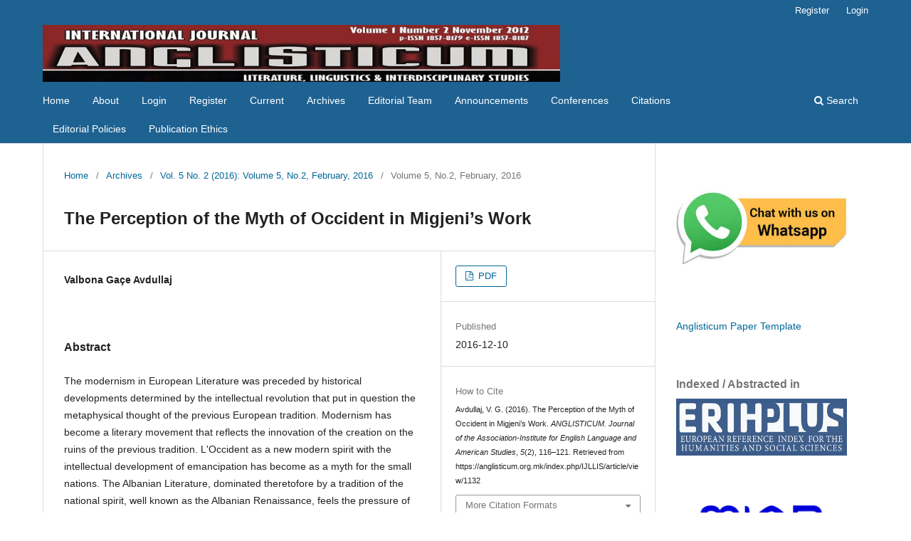

--- FILE ---
content_type: text/html; charset=utf-8
request_url: https://anglisticum.org.mk/index.php/IJLLIS/article/view/1132
body_size: 6243
content:
<!DOCTYPE html>
<html lang="en-US" xml:lang="en-US">
<head>
	<meta charset="utf-8">
	<meta name="viewport" content="width=device-width, initial-scale=1.0">
	<title>
		The Perception of the Myth of Occident in Migjeni’s Work
							| ANGLISTICUM. Journal of the Association-Institute for English Language and American Studies
			</title>

	
<meta name="generator" content="Open Journal Systems 3.3.0.14">
<link rel="schema.DC" href="http://purl.org/dc/elements/1.1/" />
<meta name="DC.Creator.PersonalName" content="Valbona Gaçe Avdullaj"/>
<meta name="DC.Date.created" scheme="ISO8601" content="2016-12-10"/>
<meta name="DC.Date.dateSubmitted" scheme="ISO8601" content="2016-12-10"/>
<meta name="DC.Date.issued" scheme="ISO8601" content="2016-02-29"/>
<meta name="DC.Date.modified" scheme="ISO8601" content="2022-04-16"/>
<meta name="DC.Description" xml:lang="en" content="The modernism in European Literature was preceded by historical developments determined by the intellectual revolution that put in question the metaphysical thought of the previous European tradition. Modernism has become a literary movement that reflects the innovation of the creation on the ruins of the previous tradition. L'Occident as a new modern spirit with the intellectual development of emancipation has become as a myth for the small nations. The Albanian Literature, dominated theretofore by a tradition of the national spirit, well known as the Albanian Renaissance, feels the pressure of these changes, reflecting it through creations of Albanian authors that have been educated in the West. Although this literature has inherited the feature of delay compare to other westerns literature, these authors, attracted from the changes the literature was going through, dare to write in different literary European trends. The myth of Occident in the work of Migjeni has been observed since in the beginning from the scholar Arshi Pipa … &quot;as an epochal vocation...&quot; Migjeni has sensed the new European spirit, not only as a magnetic attraction to new sudden developments but as a movement to destroy entrenched systems of thought that were returned to the myth of peoples for centuries. He did come as a wrecker of its cultural tradition, but not as much as a result of his own choice of being in the footsteps of his followers95 rather than as the direct result of his consciousness of being subjected to a powerful temptation; to rise against the ancient myth as the world itself is, which shocks the foundation of faith upon which was built the whole European civilization. The myth of Occident to Migjeni is represented to readers as an expression of the will of detachment from the &quot;rule&quot; and the influence of the Christian religion.Keywords: modernism, tradition, delay, myth, the myth of Occident, Christian religion. "/>
<meta name="DC.Format" scheme="IMT" content="application/pdf"/>
<meta name="DC.Identifier" content="1132"/>
<meta name="DC.Identifier.pageNumber" content="116-121"/>
<meta name="DC.Identifier.URI" content="https://anglisticum.org.mk/index.php/IJLLIS/article/view/1132"/>
<meta name="DC.Language" scheme="ISO639-1" content=""/>
<meta name="DC.Rights" content="Copyright (c) 2016 Array"/>
<meta name="DC.Rights" content=""/>
<meta name="DC.Source" content="ANGLISTICUM. Journal of the Association-Institute for English Language and American Studies"/>
<meta name="DC.Source.ISSN" content="1857-8187"/>
<meta name="DC.Source.Issue" content="2"/>
<meta name="DC.Source.Volume" content="5"/>
<meta name="DC.Source.URI" content="https://anglisticum.org.mk/index.php/IJLLIS"/>
<meta name="DC.Title" content="The Perception of the Myth of Occident in Migjeni’s Work"/>
<meta name="DC.Title.Alternative" xml:lang="en" content="The Perception of the Myth of Occident in Migjeni’s Work"/>
<meta name="DC.Type" content="Text.Serial.Journal"/>
<meta name="DC.Type.articleType" content="Volume 5, No.2, February, 2016"/>
<meta name="gs_meta_revision" content="1.1"/>
<meta name="citation_journal_title" content="ANGLISTICUM. Journal of the Association-Institute for English Language and American Studies"/>
<meta name="citation_journal_abbrev" content="IJLLIS"/>
<meta name="citation_issn" content="1857-8187"/> 
<meta name="citation_author" content="Valbona Gaçe Avdullaj"/>
<meta name="citation_title" content=""/>
<meta name="citation_date" content="2016/12/10"/>
<meta name="citation_volume" content="5"/>
<meta name="citation_issue" content="2"/>
<meta name="citation_firstpage" content="116"/>
<meta name="citation_lastpage" content="121"/>
<meta name="citation_abstract_html_url" content="https://anglisticum.org.mk/index.php/IJLLIS/article/view/1132"/>
<meta name="citation_pdf_url" content="https://anglisticum.org.mk/index.php/IJLLIS/article/download/1132/1364"/>
<link rel="alternate" type="application/atom+xml" href="https://anglisticum.org.mk/index.php/IJLLIS/gateway/plugin/WebFeedGatewayPlugin/atom">
<link rel="alternate" type="application/rdf+xml" href="https://anglisticum.org.mk/index.php/IJLLIS/gateway/plugin/WebFeedGatewayPlugin/rss">
<link rel="alternate" type="application/rss+xml" href="https://anglisticum.org.mk/index.php/IJLLIS/gateway/plugin/WebFeedGatewayPlugin/rss2">
	<link rel="stylesheet" href="https://anglisticum.org.mk/index.php/IJLLIS/$$$call$$$/page/page/css?name=stylesheet" type="text/css" /><link rel="stylesheet" href="https://anglisticum.org.mk/index.php/IJLLIS/$$$call$$$/page/page/css?name=font" type="text/css" /><link rel="stylesheet" href="https://anglisticum.org.mk/lib/pkp/styles/fontawesome/fontawesome.css?v=3.3.0.14" type="text/css" />
</head>
<body class="pkp_page_article pkp_op_view has_site_logo" dir="ltr">

	<div class="pkp_structure_page">

				<header class="pkp_structure_head" id="headerNavigationContainer" role="banner">
						 <nav class="cmp_skip_to_content" aria-label="Jump to content links">
	<a href="#pkp_content_main">Skip to main content</a>
	<a href="#siteNav">Skip to main navigation menu</a>
		<a href="#pkp_content_footer">Skip to site footer</a>
</nav>

			<div class="pkp_head_wrapper">

				<div class="pkp_site_name_wrapper">
					<button class="pkp_site_nav_toggle">
						<span>Open Menu</span>
					</button>
										<div class="pkp_site_name">
																<a href="						https://anglisticum.org.mk/index.php/IJLLIS/index
					" class="is_img">
							<img src="https://anglisticum.org.mk/public/journals/1/pageHeaderLogoImage_en_US" width="900" height="99"  />
						</a>
										</div>
				</div>

				
				<nav class="pkp_site_nav_menu" aria-label="Site Navigation">
					<a id="siteNav"></a>
					<div class="pkp_navigation_primary_row">
						<div class="pkp_navigation_primary_wrapper">
																				<ul id="navigationPrimary" class="pkp_navigation_primary pkp_nav_list">
								<li class="">
				<a href="https://www.anglisticum.org.mk">
					Home
				</a>
							</li>
								<li class="">
				<a href="https://anglisticum.org.mk/index.php/IJLLIS/about">
					About
				</a>
							</li>
								<li class="">
				<a href="https://anglisticum.org.mk/index.php/IJLLIS/login">
					Login
				</a>
							</li>
								<li class="">
				<a href="https://anglisticum.org.mk/index.php/IJLLIS/user/register">
					Register
				</a>
							</li>
								<li class="">
				<a href="https://anglisticum.org.mk/index.php/IJLLIS/issue/current">
					Current
				</a>
							</li>
								<li class="">
				<a href="https://anglisticum.org.mk/index.php/IJLLIS/issue/archive">
					Archives
				</a>
							</li>
								<li class="">
				<a href="https://anglisticum.org.mk/index.php/IJLLIS/about/editorialTeam">
					Editorial Team
				</a>
							</li>
								<li class="">
				<a href="https://anglisticum.org.mk/index.php/IJLLIS/announcement">
					Announcements
				</a>
							</li>
								<li class="">
				<a href="https://mailchi.mp/be0ecc3e67ee/academic-conference-imsc-2023">
					Conferences
				</a>
							</li>
								<li class="">
				<a href="https://scholar.google.com/citations?user=1sepOq8AAAAJ&hl=en">
					Citations
				</a>
							</li>
								<li class="">
				<a href="https://anglisticum.org.mk/index.php/IJLLIS/about/editorialPolicies">
					Editorial Policies
				</a>
							</li>
								<li class="">
				<a href="https://www.anglisticum.org.mk/index.php/IJLLIS/publication-ethics">
					Publication Ethics 
				</a>
							</li>
			</ul>

				

																						<div class="pkp_navigation_search_wrapper">
									<a href="https://anglisticum.org.mk/index.php/IJLLIS/search" class="pkp_search pkp_search_desktop">
										<span class="fa fa-search" aria-hidden="true"></span>
										Search
									</a>
								</div>
													</div>
					</div>
					<div class="pkp_navigation_user_wrapper" id="navigationUserWrapper">
							<ul id="navigationUser" class="pkp_navigation_user pkp_nav_list">
								<li class="profile">
				<a href="https://anglisticum.org.mk/index.php/IJLLIS/user/register">
					Register
				</a>
							</li>
								<li class="profile">
				<a href="https://anglisticum.org.mk/index.php/IJLLIS/login">
					Login
				</a>
							</li>
										</ul>

					</div>
				</nav>
			</div><!-- .pkp_head_wrapper -->
		</header><!-- .pkp_structure_head -->

						<div class="pkp_structure_content has_sidebar">
			<div class="pkp_structure_main" role="main">
				<a id="pkp_content_main"></a>

<div class="page page_article">
			<nav class="cmp_breadcrumbs" role="navigation" aria-label="You are here:">
	<ol>
		<li>
			<a href="https://anglisticum.org.mk/index.php/IJLLIS/index">
				Home
			</a>
			<span class="separator">/</span>
		</li>
		<li>
			<a href="https://anglisticum.org.mk/index.php/IJLLIS/issue/archive">
				Archives
			</a>
			<span class="separator">/</span>
		</li>
					<li>
				<a href="https://anglisticum.org.mk/index.php/IJLLIS/issue/view/37">
					Vol. 5 No. 2 (2016): Volume 5, No.2, February, 2016
				</a>
				<span class="separator">/</span>
			</li>
				<li class="current" aria-current="page">
			<span aria-current="page">
									Volume 5, No.2, February, 2016
							</span>
		</li>
	</ol>
</nav>
	
		  	 <article class="obj_article_details">

		
	<h1 class="page_title">
		The Perception of the Myth of Occident in Migjeni’s Work
	</h1>

	
	<div class="row">
		<div class="main_entry">

							<section class="item authors">
					<h2 class="pkp_screen_reader">Authors</h2>
					<ul class="authors">
											<li>
							<span class="name">
								Valbona Gaçe Avdullaj
							</span>
																				</li>
										</ul>
				</section>
			
																														
						
										<section class="item abstract">
					<h2 class="label">Abstract</h2>
					<p>The modernism in European Literature was preceded by historical developments determined by the intellectual revolution that put in question the metaphysical thought of the previous European tradition. Modernism has become a literary movement that reflects the innovation of the creation on the ruins of the previous tradition. L'Occident as a new modern spirit with the intellectual development of emancipation has become as a myth for the small nations. The Albanian Literature, dominated theretofore by a tradition of the national spirit, well known as the Albanian Renaissance, feels the pressure of these changes, reflecting it through creations of Albanian authors that have been educated in the West. Although this literature has inherited the feature of delay compare to other westerns literature, these authors, attracted from the changes the literature was going through, dare to write in different literary European trends. The myth of Occident in the work of Migjeni has been observed since in the beginning from the scholar Arshi Pipa … "as an epochal vocation..." Migjeni has sensed the new European spirit, not only as a magnetic attraction to new sudden developments but as a movement to destroy entrenched systems of thought that were returned to the myth of peoples for centuries. He did come as a wrecker of its cultural tradition, but not as much as a result of his own choice of being in the footsteps of his followers95 rather than as the direct result of his consciousness of being subjected to a powerful temptation; to rise against the ancient myth as the world itself is, which shocks the foundation of faith upon which was built the whole European civilization. The myth of Occident to Migjeni is represented to readers as an expression of the will of detachment from the "rule" and the influence of the Christian religion.</p><p><strong>Keywords:</strong> modernism, tradition, delay, myth, the myth of Occident, Christian religion.</p><p> </p>
				</section>
			
			

																			
						
		</div><!-- .main_entry -->

		<div class="entry_details">

						
										<div class="item galleys">
					<h2 class="pkp_screen_reader">
						Downloads
					</h2>
					<ul class="value galleys_links">
													<li>
								
	
							

<a class="obj_galley_link pdf" href="https://anglisticum.org.mk/index.php/IJLLIS/article/view/1132/1364">

		
	PDF

	</a>
							</li>
											</ul>
				</div>
						
						<div class="item published">
				<section class="sub_item">
					<h2 class="label">
						Published
					</h2>
					<div class="value">
																			<span>2016-12-10</span>
																	</div>
				</section>
							</div>
			
										<div class="item citation">
					<section class="sub_item citation_display">
						<h2 class="label">
							How to Cite
						</h2>
						<div class="value">
							<div id="citationOutput" role="region" aria-live="polite">
								<div class="csl-bib-body">
  <div class="csl-entry">Avdullaj, V. G. (2016). The Perception of the Myth of Occident in Migjeni’s Work. <i>ANGLISTICUM. Journal of the Association-Institute for English Language and American Studies</i>, <i>5</i>(2), 116–121. Retrieved from https://anglisticum.org.mk/index.php/IJLLIS/article/view/1132</div>
</div>
							</div>
							<div class="citation_formats">
								<button class="cmp_button citation_formats_button" aria-controls="cslCitationFormats" aria-expanded="false" data-csl-dropdown="true">
									More Citation Formats
								</button>
								<div id="cslCitationFormats" class="citation_formats_list" aria-hidden="true">
									<ul class="citation_formats_styles">
																					<li>
												<a
													aria-controls="citationOutput"
													href="https://anglisticum.org.mk/index.php/IJLLIS/citationstylelanguage/get/acm-sig-proceedings?submissionId=1132&amp;publicationId=1082"
													data-load-citation
													data-json-href="https://anglisticum.org.mk/index.php/IJLLIS/citationstylelanguage/get/acm-sig-proceedings?submissionId=1132&amp;publicationId=1082&amp;return=json"
												>
													ACM
												</a>
											</li>
																					<li>
												<a
													aria-controls="citationOutput"
													href="https://anglisticum.org.mk/index.php/IJLLIS/citationstylelanguage/get/acs-nano?submissionId=1132&amp;publicationId=1082"
													data-load-citation
													data-json-href="https://anglisticum.org.mk/index.php/IJLLIS/citationstylelanguage/get/acs-nano?submissionId=1132&amp;publicationId=1082&amp;return=json"
												>
													ACS
												</a>
											</li>
																					<li>
												<a
													aria-controls="citationOutput"
													href="https://anglisticum.org.mk/index.php/IJLLIS/citationstylelanguage/get/apa?submissionId=1132&amp;publicationId=1082"
													data-load-citation
													data-json-href="https://anglisticum.org.mk/index.php/IJLLIS/citationstylelanguage/get/apa?submissionId=1132&amp;publicationId=1082&amp;return=json"
												>
													APA
												</a>
											</li>
																					<li>
												<a
													aria-controls="citationOutput"
													href="https://anglisticum.org.mk/index.php/IJLLIS/citationstylelanguage/get/associacao-brasileira-de-normas-tecnicas?submissionId=1132&amp;publicationId=1082"
													data-load-citation
													data-json-href="https://anglisticum.org.mk/index.php/IJLLIS/citationstylelanguage/get/associacao-brasileira-de-normas-tecnicas?submissionId=1132&amp;publicationId=1082&amp;return=json"
												>
													ABNT
												</a>
											</li>
																					<li>
												<a
													aria-controls="citationOutput"
													href="https://anglisticum.org.mk/index.php/IJLLIS/citationstylelanguage/get/chicago-author-date?submissionId=1132&amp;publicationId=1082"
													data-load-citation
													data-json-href="https://anglisticum.org.mk/index.php/IJLLIS/citationstylelanguage/get/chicago-author-date?submissionId=1132&amp;publicationId=1082&amp;return=json"
												>
													Chicago
												</a>
											</li>
																					<li>
												<a
													aria-controls="citationOutput"
													href="https://anglisticum.org.mk/index.php/IJLLIS/citationstylelanguage/get/harvard-cite-them-right?submissionId=1132&amp;publicationId=1082"
													data-load-citation
													data-json-href="https://anglisticum.org.mk/index.php/IJLLIS/citationstylelanguage/get/harvard-cite-them-right?submissionId=1132&amp;publicationId=1082&amp;return=json"
												>
													Harvard
												</a>
											</li>
																					<li>
												<a
													aria-controls="citationOutput"
													href="https://anglisticum.org.mk/index.php/IJLLIS/citationstylelanguage/get/ieee?submissionId=1132&amp;publicationId=1082"
													data-load-citation
													data-json-href="https://anglisticum.org.mk/index.php/IJLLIS/citationstylelanguage/get/ieee?submissionId=1132&amp;publicationId=1082&amp;return=json"
												>
													IEEE
												</a>
											</li>
																					<li>
												<a
													aria-controls="citationOutput"
													href="https://anglisticum.org.mk/index.php/IJLLIS/citationstylelanguage/get/modern-language-association?submissionId=1132&amp;publicationId=1082"
													data-load-citation
													data-json-href="https://anglisticum.org.mk/index.php/IJLLIS/citationstylelanguage/get/modern-language-association?submissionId=1132&amp;publicationId=1082&amp;return=json"
												>
													MLA
												</a>
											</li>
																					<li>
												<a
													aria-controls="citationOutput"
													href="https://anglisticum.org.mk/index.php/IJLLIS/citationstylelanguage/get/turabian-fullnote-bibliography?submissionId=1132&amp;publicationId=1082"
													data-load-citation
													data-json-href="https://anglisticum.org.mk/index.php/IJLLIS/citationstylelanguage/get/turabian-fullnote-bibliography?submissionId=1132&amp;publicationId=1082&amp;return=json"
												>
													Turabian
												</a>
											</li>
																					<li>
												<a
													aria-controls="citationOutput"
													href="https://anglisticum.org.mk/index.php/IJLLIS/citationstylelanguage/get/vancouver?submissionId=1132&amp;publicationId=1082"
													data-load-citation
													data-json-href="https://anglisticum.org.mk/index.php/IJLLIS/citationstylelanguage/get/vancouver?submissionId=1132&amp;publicationId=1082&amp;return=json"
												>
													Vancouver
												</a>
											</li>
																			</ul>
																			<div class="label">
											Download Citation
										</div>
										<ul class="citation_formats_styles">
																							<li>
													<a href="https://anglisticum.org.mk/index.php/IJLLIS/citationstylelanguage/download/ris?submissionId=1132&amp;publicationId=1082">
														<span class="fa fa-download"></span>
														Endnote/Zotero/Mendeley (RIS)
													</a>
												</li>
																							<li>
													<a href="https://anglisticum.org.mk/index.php/IJLLIS/citationstylelanguage/download/bibtex?submissionId=1132&amp;publicationId=1082">
														<span class="fa fa-download"></span>
														BibTeX
													</a>
												</li>
																					</ul>
																	</div>
							</div>
						</div>
					</section>
				</div>
			
										<div class="item issue">

											<section class="sub_item">
							<h2 class="label">
								Issue
							</h2>
							<div class="value">
								<a class="title" href="https://anglisticum.org.mk/index.php/IJLLIS/issue/view/37">
									Vol. 5 No. 2 (2016): Volume 5, No.2, February, 2016
								</a>
							</div>
						</section>
					
											<section class="sub_item">
							<h2 class="label">
								Section
							</h2>
							<div class="value">
								Volume 5, No.2, February, 2016
							</div>
						</section>
					
									</div>
			
																														
										<div class="item copyright">
					<h2 class="label">
						License
					</h2>
										<p><strong>Declaration/Copyright transfer:</strong></p><p>1. In consideration of the undertaking set out in paragraph 2, and upon acceptance by <em>ANGLISTICUM</em> for publication of the manuscript in the Journal, I/We hereby assign and transfer publication rights to <em>ANGLISTICUM</em>, whereas I/We retain the copyright for the manuscript. This assignment provides <em>ANGLISTICUM</em> the sole right and responsibility to publish the manuscript in its printed and online version, and/or in other media formats.</p><p>2. In consideration of this assignment, <em>ANGLISTICUM</em> hereby undertakes to prepare and publish the manuscript in the Journal, subject only to its right to refuse publication if there is a breach of the Author’s warranty in paragraph 4 or if there are other reasonable grounds.</p><p>3. Editors and the editorial board of <em>ANGLISTICUM</em> are empowered to make such editorial changes as may be necessary to make the Manuscript suitable for publication.</p><p>4. I/We hereby acknowledge that: (a) The manuscript submitted is an original work and that I/We participated in the work substantively and thus I/We hereby are prepared to take public responsibility for the work; (b) I/We hereby have seen and approved the manuscript as submitted and that the manuscript has not either been published, submitted or considered for publication elsewhere; (c) The text, illustration, and any other materials included in the manuscript do not infringe upon any existing copyright or other rights of anyone.</p><p>5. I/We hereby indemnify <em>ANGLISTICUM </em>and the respective Editors of the Journal as mentioned in paragraph 3, and hold them harmless from any loss, expense or damage occasioned by a claim or suit by a third party for copyright infringement, or any suit arising out of any breach of the foregoing warranties as a result of publication of the manuscript.</p>
				</div>
			
			

		</div><!-- .entry_details -->
	</div><!-- .row -->

</article>

	<div id="articlesBySameAuthorList">
				</div>


</div><!-- .page -->

	</div><!-- pkp_structure_main -->

									<div class="pkp_structure_sidebar left" role="complementary" aria-label="Sidebar">
				<div class="pkp_block block_custom" id="customblock-whatsapp">
	<h2 class="title pkp_screen_reader">WhatsApp</h2>
	<div class="content">
		<p><a title="ANGLISTICUM CHAT" href="https://wa.me/38972608000" target="_blank" rel="noopener"><span class="title"><img src="/public/whatsapp.jpg"></span></a></p>
	</div>
</div>
<div class="pkp_block block_custom" id="customblock-anglisticum-paper-template">
	<h2 class="title pkp_screen_reader">Anglisticum Paper Template</h2>
	<div class="content">
		<p><a href="https://www.anglisticum.org.mk/index.php/IJLLIS/announcement/view/21">Anglisticum Paper Template</a></p>
	</div>
</div>
<div class="pkp_block block_custom" id="customblock-abstracting-indexing">
	<h2 class="title">Indexed / Abstracted in</h2>
	<div class="content">
		<div id="custom-4">
<p><a href="https://kanalregister.hkdir.no/publiseringskanaler/erihplus/periodical/info?id=487228"><img src="https://www.anglisticum.org.mk/public/site/images/arburim/erihplus.png" alt="" width="450" height="150"></a></p>
<p><a href="https://miar.ub.edu/issn/1857-8179"><img src="https://www.anglisticum.org.mk/public/site/images/arburim/miar-logo-979d22aaa5207461d4634e380fff9f61.png" alt="" width="240" height="144"></a></p>
<p><a href="https://scholar.google.com/citations?user=1sepOq8AAAAJ&amp;hl=en"><img src="https://www.anglisticum.org.mk/public/site/images/arburim/google-scholar.png" alt="" width="295" height="113"></a></p>
<p><a href="https://search.crossref.org/?from_ui=yes&amp;q=ANGLISTICUM"><img src="https://www.anglisticum.org.mk/public/site/images/arburim/images-57b43479f17d84928cd40f28ac446bc0.png" alt="" width="416" height="121"></a></p>
<p><a href="https://www.semanticscholar.org/search?q=ANGLISTICUM&amp;sort=relevance"><img src="https://www.anglisticum.org.mk/public/site/images/arburim/images-b790635d6f683dee8685e770370d7b79.png" alt="" width="400" height="72"></a></p>
<p><a href="https://www.base-search.net/Search/Results?type=all&amp;lookfor=ANGLISTICUM&amp;ling=0&amp;oaboost=1&amp;name=&amp;thes=&amp;refid=dcresen&amp;newsearch=1"><img src="https://anglisticum.org.mk/public/site/images/arburim/base-logo-kl-bd52264603a2fe11b7a788a9c5155475.png" alt="" width="145" height="56"></a></p>
<p><a href="https://sjifactor.com/masterlist.php?area=all&amp;country=mk&amp;ord=issn"><img src="https://www.anglisticum.org.mk/public/site/images/arburim/images-826a258af7c3f0984ef76e31b92e2095.png" alt="" width="324" height="155"></a></p>
<p><a href="https://core.ac.uk/search/?q=ANGLISTICUM"><img src="https://www.anglisticum.org.mk/public/site/images/arburim/core-logo.png" alt="" width="231" height="138"></a></p>
<p><a href="https://www.neliti.com/journals/anglisticum-d3fa2163dc21"><img src="https://www.anglisticum.org.mk/public/site/images/arburim/neliti-blue-98329c0496c0d3d856c1f054cc538e53.png" alt="" width="200" height="65"></a></p>
<p>&nbsp;</p>
</div>
	</div>
</div>
<div class="pkp_block block_information">
	<h2 class="title">Information</h2>
	<div class="content">
		<ul>
							<li>
					<a href="https://anglisticum.org.mk/index.php/IJLLIS/information/readers">
						For Readers
					</a>
				</li>
										<li>
					<a href="https://anglisticum.org.mk/index.php/IJLLIS/information/authors">
						For Authors
					</a>
				</li>
										<li>
					<a href="https://anglisticum.org.mk/index.php/IJLLIS/information/librarians">
						For Librarians
					</a>
				</li>
					</ul>
	</div>
</div>
<div class="pkp_block block_web_feed">
	<h2 class="title">Current Issue</h2>
	<div class="content">
		<ul>
			<li>
				<a href="https://anglisticum.org.mk/index.php/IJLLIS/gateway/plugin/WebFeedGatewayPlugin/atom">
					<img src="https://anglisticum.org.mk/lib/pkp/templates/images/atom.svg" alt="Atom logo">
				</a>
			</li>
			<li>
				<a href="https://anglisticum.org.mk/index.php/IJLLIS/gateway/plugin/WebFeedGatewayPlugin/rss2">
					<img src="https://anglisticum.org.mk/lib/pkp/templates/images/rss20_logo.svg" alt="RSS2 logo">
				</a>
			</li>
			<li>
				<a href="https://anglisticum.org.mk/index.php/IJLLIS/gateway/plugin/WebFeedGatewayPlugin/rss">
					<img src="https://anglisticum.org.mk/lib/pkp/templates/images/rss10_logo.svg" alt="RSS1 logo">
				</a>
			</li>
		</ul>
	</div>
</div>

			</div><!-- pkp_sidebar.left -->
			</div><!-- pkp_structure_content -->

<div class="pkp_structure_footer_wrapper" role="contentinfo">
	<a id="pkp_content_footer"></a>

	<div class="pkp_structure_footer">

					<div class="pkp_footer_content" style="text-align:center">
				<p><em>© 2012-2025</em><strong> ANGLISTICUM. Journal of the Association-Institute for English Language and American Studies, Tetovo, North Macedonia.</strong></p>
<p>ISSN (print): 1857-8179. ISSN (online): 1857-8187.</p>
<p><strong>Disclaimer:</strong> Articles on Anglisticum have been reviewed and authenticated by the authors before being sent for publication.</p>
<p>The Journal, Editors and the editorial board are not entitled or liable to either justify or responsible for inaccurate and misleading data if any.</p>
<p>It is the sole responsibility of the Author concerned.       </p>
<p><a href="https://www.neliti.com/journals/anglisticum-d3fa2163dc21"><img src="https://www.anglisticum.org.mk/public/site/images/arburim/neliti-blue-301523e5de310a59b4fe673d8bf0cd57.png" alt="" width="200" height="65" /></a></p>
			</div>
		<script type='text/javascript' id='clustrmaps' src='//cdn.clustrmaps.com/map_v2.js?cl=ffffff&w=200&t=tt&d=sx3cgS12Gg1e5_W5tcm9ZTaFX24wIjWi3_ukZCclht0'></script>
	</div>
</div><!-- pkp_structure_footer_wrapper -->

</div><!-- pkp_structure_page -->

<script src="https://anglisticum.org.mk/lib/pkp/lib/vendor/components/jquery/jquery.min.js?v=3.3.0.14" type="text/javascript"></script><script src="https://anglisticum.org.mk/lib/pkp/lib/vendor/components/jqueryui/jquery-ui.min.js?v=3.3.0.14" type="text/javascript"></script><script src="https://anglisticum.org.mk/plugins/themes/default/js/lib/popper/popper.js?v=3.3.0.14" type="text/javascript"></script><script src="https://anglisticum.org.mk/plugins/themes/default/js/lib/bootstrap/util.js?v=3.3.0.14" type="text/javascript"></script><script src="https://anglisticum.org.mk/plugins/themes/default/js/lib/bootstrap/dropdown.js?v=3.3.0.14" type="text/javascript"></script><script src="https://anglisticum.org.mk/plugins/themes/default/js/main.js?v=3.3.0.14" type="text/javascript"></script><script src="https://anglisticum.org.mk/plugins/generic/citationStyleLanguage/js/articleCitation.js?v=3.3.0.14" type="text/javascript"></script>


</body>
</html>
